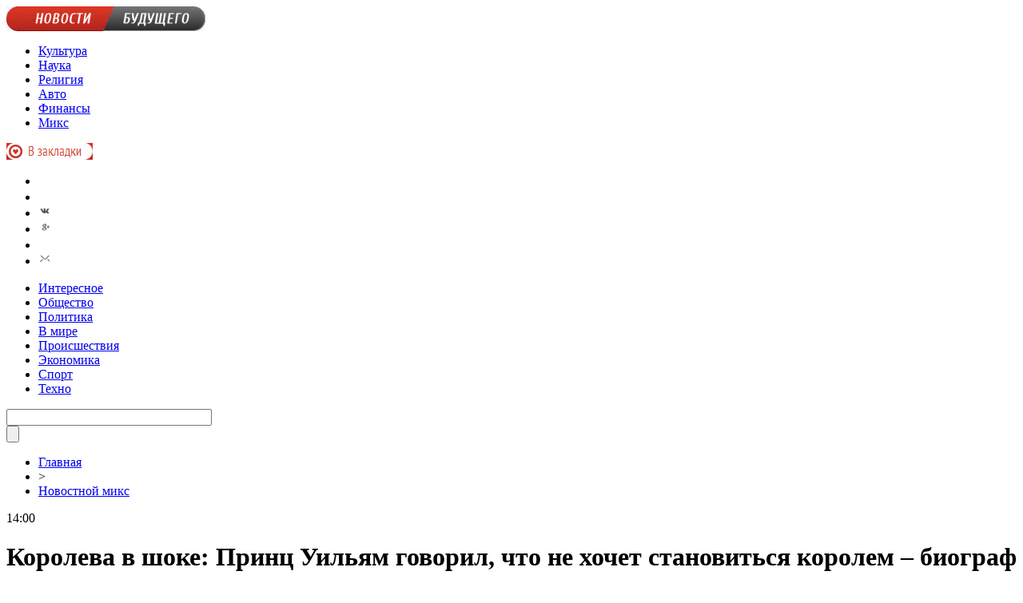

--- FILE ---
content_type: text/html; charset=UTF-8
request_url: http://mcomp.org/koroleva-v-shoke-princ-uilyam-govoril-chto-ne-hochet-stanovitsya-korolem-biograf/
body_size: 6670
content:
<!DOCTYPE html PUBLIC "-//W3C//DTD XHTML 1.0 Transitional//EN" "http://www.w3.org/TR/xhtml1/DTD/xhtml1-transitional.dtd">
<html xmlns="http://www.w3.org/1999/xhtml">
<head>
<meta http-equiv="Content-Type" content="text/html; charset=utf-8" />

<title>Королева в шоке: Принц Уильям говорил, что не хочет становиться королем – биограф</title>
<meta name="description" content="Подобные слова могли довести до инфаркта 92-летнюю королеву Елизавету, заявил биограф Джереми Паксман." />

<link rel="Shortcut Icon" href="http://mcomp.org/favicon.ico" type="image/x-icon" />
<link rel="stylesheet" href="http://mcomp.org/wp-content/themes/novosti/style.css" type="text/css" />
<script src="//ajax.googleapis.com/ajax/libs/jquery/2.1.4/jquery.min.js"></script>
<link href='http://fonts.googleapis.com/css?family=Cuprum:400,400italic&subset=cyrillic' rel='stylesheet' type='text/css'>
<script src="http://mcomp.org/jquery.lockfixed.min.js"></script><link rel="canonical" href="http://mcomp.org/koroleva-v-shoke-princ-uilyam-govoril-chto-ne-hochet-stanovitsya-korolem-biograf/" />
</head>


<body>
<div class="meko">

<div class="header">
	<div class="line1">
		<div class="ilogo"><a href="http://mcomp.org/"><img src="http://mcomp.org/pic/logo.jpg" width="249" height="31" alt="Новости будущего" /></a></div>
		<div class="imenu1">
			<div class="lentas">
			<ul>
				<li><a href="http://mcomp.org/category/vse-novosti/kul-tura/">Культура</a></li>
				<li><a href="http://mcomp.org/category/vse-novosti/nauka/">Наука</a></li>
				<li><a href="http://mcomp.org/category/vse-novosti/religiya/">Религия</a></li>
				<li><a href="http://mcomp.org/category/vse-novosti/avto/">Авто</a></li>
				<li><a href="http://mcomp.org/category/stat-i/finansy/">Финансы</a></li>
				<li><a href="http://mcomp.org/category/stat-i/">Микс</a></li>
			</ul>
			</div>
			<div class="zaklad">
				<a onclick="alert('Чтобы добавить сайт в закладки, нажмите комбинацию клавиш Ctrl+D');return false;" href="#"><img src="http://mcomp.org/pic/zakladki.png" width="108" height="21" alt="Добавить в закладки" /></a>
			</div>
		</div>
		<!--noindex-->
		<div class="isoc">
		<ul>
			<li><a href="http://mcomp.org/" rel="nofollow" target="_blank"><img src="http://mcomp.org/pic/sfb.png" width="16" height="16" /></a></li>
			<li><a href="http://mcomp.org/" rel="nofollow" target="_blank"><img src="http://mcomp.org/pic/stw.png" width="16" height="16" /></a></li>
			<li><a href="http://mcomp.org/" rel="nofollow" target="_blank"><img src="http://mcomp.org/pic/svk.png" width="16" height="16" /></a></li>
			<li><a href=""><img src="http://mcomp.org/pic/sgoo.png" width="16" height="16" /></a></li>
			<li><a href="http://mcomp.org/"><img src="http://mcomp.org/pic/srss.png" width="16" height="16" /></a></li>
			<li><img src="http://mcomp.org/pic/smail.png" width="16" height="16" /></li>
		</ul>
		</div>
		<!--/noindex-->
	</div>
	<div class="line2">
		<div class="menuha">
			<div class="samomenu">
			<ul>
				<li><a href="http://mcomp.org/category/ukraina/">Интересное</a></li>
				<li><a href="http://mcomp.org/category/vse-novosti/obshhestvo/">Общество</a></li>
				<li><a href="http://mcomp.org/category/vse-novosti/politika/">Политика</a></li>
				<li><a href="http://mcomp.org/category/vse-novosti/v-mire/">В мире</a></li>
				<li><a href="http://mcomp.org/category/vse-novosti/proisshestviya/">Происшествия</a></li>
				<li><a href="http://mcomp.org/category/vse-novosti/e-konomika/">Экономика</a></li>
				<li><a href="http://mcomp.org/category/vse-novosti/sport/">Спорт</a></li>
				<li><a href="http://mcomp.org/category/vse-novosti/novosti-hi-tech-industrii/">Техно</a></li>
				
			</ul>
			</div>
			<div class="poiska">

				<div class="search">
					<div class="searchbg"><input type="text" name="s" id="s" size="30" value="" /></div>
					<div class="searchbtn"><input type="submit" class="searchsubmit" value="" /></div>
				</div>

			</div>
		</div>
		<div class="tellnews"></div>
	</div>
</div>

<div class="container">
<div class="mainco2">


	
	
		<div class="krotime">
			<div class="hleb"><div id="breadcrumb"><ul><li><a href="http://mcomp.org">Главная</a></li><li>&gt;</li><li><a href="http://mcomp.org/category/stat-i/">Новостной микс</a></li></ul></div></div>
			<div class="times">14:00</div>
		</div>	
		<div class="zagolovok"><h1>Королева в шоке: Принц Уильям говорил, что не хочет становиться королем – биограф</h1></div>

		

					<div class="ccont2">
						<p>Подобные слова могли довести до инфаркта 92-летнюю королеву Елизавету, заявил биограф Джереми Паксман.</p>
						</div>
		
		
		
	
			<div id="kovka">
				<div id="kupala4" style="margin-bottom:20px;">
				<div class="gorea"><p>Рекомендовано к прочтению</p></div>
				<ul>
								<li><a href="http://mcomp.org/es-zapretil-belorusam-polzovatsya-kriptokoshelkami-chto-izmenitsya/">ЕС запретил белорусам пользоваться криптокошельками: что изменится?</a></li>
								<li><a href="http://mcomp.org/kapitan-amerika-novyj-mir-terpit-kassovyj-proval/">«Капитан Америка: Новый мир» терпит кассовый провал</a></li>
								<li><a href="http://mcomp.org/uchyonye-sdelali-proryv-v-borbe-s-ptichim-grippom-vozmozhna-universalnaya-vakcina/">Учёные сделали прорыв в борьбе с птичьим гриппом: возможна универсальная вакцина</a></li>
								<li><a href="http://mcomp.org/huawei-anonsiruet-smartfon-v-novom-form-faktore-chto-izvestno/">Huawei анонсирует смартфон в новом форм-факторе: что известно?</a></li>
								<li><a href="http://mcomp.org/v-oae-nachnut-vyzyvat-dozhd-s-pomoshhyu-iskusstvennogo-intellekta/">В ОАЭ начнут вызывать дождь с помощью искусственного интеллекта</a></li>
					
								<li><a href="http://mcomp.org/kachestvennyj-remont-kompjuternoj-tehniki/">Качественный Ремонт Компьютерной Техники</a></li>
								<li><a href="http://mcomp.org/kak-vybrat-i-kupit-zimnie-shipovannye-shiny-nadyozhnost-i-bezopasnost-na-doroge/">Как выбрать и купить зимние шипованные шины: надёжность и безопасность на дороге</a></li>
								
				</ul>
				</div>

			</div>	
	



	</div>





<div class="sidebarz">

	<div class="reado2"><p>Лента новостей</p></div>
	<div class="lemto">
	<ul>
				<li><span>21:34</span> <a href="http://mcomp.org/es-zapretil-belorusam-polzovatsya-kriptokoshelkami-chto-izmenitsya/">ЕС запретил белорусам пользоваться криптокошельками: что изменится?</a></li>
				<li><span>20:06</span> <a href="http://mcomp.org/kapitan-amerika-novyj-mir-terpit-kassovyj-proval/">«Капитан Америка: Новый мир» терпит кассовый провал</a></li>
				<li><span>19:53</span> <a href="http://mcomp.org/uchyonye-sdelali-proryv-v-borbe-s-ptichim-grippom-vozmozhna-universalnaya-vakcina/">Учёные сделали прорыв в борьбе с птичьим гриппом: возможна универсальная вакцина</a></li>
				<li><span>18:25</span> <a href="http://mcomp.org/huawei-anonsiruet-smartfon-v-novom-form-faktore-chto-izvestno/">Huawei анонсирует смартфон в новом форм-факторе: что известно?</a></li>
				<li><span>17:01</span> <a href="http://mcomp.org/v-oae-nachnut-vyzyvat-dozhd-s-pomoshhyu-iskusstvennogo-intellekta/">В ОАЭ начнут вызывать дождь с помощью искусственного интеллекта</a></li>
				<li><span>16:27</span> <a href="http://mcomp.org/uchyonye-vsego-chas-pered-ekranom-mozhet-uvelichit-risk-blizorukosti/">Учёные: всего час перед экраном может увеличить риск близорукости</a></li>
				<li><span>15:40</span> <a href="http://mcomp.org/dzhon-litgou-sygraet-dambldora-v-novom-seriale-po-garri-potteru/">Джон Литгоу сыграет Дамблдора в новом сериале по «Гарри Поттеру»</a></li>
				<li><span>14:11</span> <a href="http://mcomp.org/zhitel-minska-vzyal-kredity-po-ukazke-moshennikov-i-lishilsya-50-tysyach-rublej/">Житель Минска взял кредиты по указке мошенников и лишился 50 тысяч рублей</a></li>
				<li><span>13:52</span> <a href="http://mcomp.org/adobe-predstavila-polnocennyj-photoshop-dlya-iphone-chto-novogo/">Adobe представила полноценный Photoshop для iPhone: что нового?</a></li>
				<li><span>12:41</span> <a href="http://mcomp.org/nasa-peresmotrelo-prognoz-stolknovenie-asteroida-2024-yr4-s-zemlej-otmenyaetsya/">NASA пересмотрело прогноз: столкновение астероида 2024 YR4 с Землей отменяется</a></li>
				<li><span>11:12</span> <a href="http://mcomp.org/neobychnye-stroitelnye-resheniya-kotorye-vyzyvayut-mnozhestvo-voprosov/">Необычные строительные решения, которые вызывают множество вопросов</a></li>
				<li><span>10:52</span> <a href="http://mcomp.org/v-rossiyu-privezli-eksklyuzivnyj-mercedes-amg-gle-coupe-53-cena-vpechatlyaet/">В Россию привезли эксклюзивный Mercedes-AMG GLE Coupe 53: цена впечатляет</a></li>
				<li><span>08:16</span> <a href="http://mcomp.org/samsung-gotovit-k-vypusku-novye-modeli-galaxy-a26-a36-i-a56-podrobnye-xarakteristiki/">Samsung готовит к выпуску новые модели Galaxy A26, A36 и A56: подробные характеристики</a></li>
				<li><span>05:34</span> <a href="http://mcomp.org/mars-mog-byt-pokryt-okeanom-kitajskij-rover-nashel-dokazatelstva/">Марс мог быть покрыт океаном: китайский ровер нашел доказательства</a></li>
				<li><span>16:19</span> <a href="http://mcomp.org/luchshie-otkrytki-i-stihi-o-ljubvi-ko-dnju-svyatogo-valentina/">Лучшие открытки и стихи о любви ко Дню святого Валентина</a></li>
				<li><span>12:09</span> <a href="http://mcomp.org/rasstoyanie-1-5-mln-km-ot-zemli-poyavilis-pervye-foto-iz-kosmosa-sdelannye-teleskopom-james-webb/">Расстояние - 1,5 млн км от Земли: появились первые фото из космоса, сделанные телескопом James Webb</a></li>
				<li><span>09:59</span> <a href="http://mcomp.org/s-dnem-svyatogo-valentina-trogatelnye-videopozdravleniya-i-priznaniya-v-ljubvi-v-sms/">С Днем святого Валентина: трогательные видеопоздравления и признания в любви в смс</a></li>
				<li><span>07:50</span> <a href="http://mcomp.org/ne-brosajut-slov-na-veter-top-3-samyh-otvetstvennyh-znaka-zodiaka/">Не бросают слов на ветер - топ-3 самых ответственных знака Зодиака</a></li>
				<li><span>05:39</span> <a href="http://mcomp.org/nelzya-dazhe-kakao-komarovskij-rasskazal-o-samyh-vrednyh-napitkah-dlya-detej/">Нельзя даже какао: Комаровский рассказал о самых вредных напитках для детей</a></li>
				<li><span>03:29</span> <a href="http://mcomp.org/uchenye-priotkryli-tajnu-mnogoglazogo-monstra-zhivshego-sotni-millionov-let-nazad-foto/">Ученые приоткрыли тайну многоглазого "монстра", жившего сотни миллионов лет назад: фото</a></li>
				<li><span>01:19</span> <a href="http://mcomp.org/skolko-ukraincam-nado-rabotat-chtoby-vyjti-na-pensiju-vse-chto-nado-znat-o-stazhe/">Сколько украинцам надо работать, чтобы выйти на пенсию: все, что надо знать о стаже</a></li>
				<li><span>23:10</span> <a href="http://mcomp.org/v-garazhe-nashli-ukrainskij-vezdehod-v-idealnom-sostoyanii-stoyal-tam-32-goda-video/">В гараже нашли украинский вездеход в идеальном состоянии - стоял там 32 года: видео</a></li>
				<li><span>21:09</span> <a href="http://mcomp.org/kak-dokazat-svoj-stazh-dlya-pensii-esli-net-dokumentov-ukraincam-dali-otvet/">Как доказать свой стаж для пенсии, если нет документов: украинцам дали ответ</a></li>
				<li><span>19:09</span> <a href="http://mcomp.org/dobro-pozhalovat-v-ad-voennoe-rukovodstvo-ukrainy-sdelalo-zayavlenie-ob-ugroze-vtorzheniya/">"Добро пожаловать в ад!" Военное руководство Украины сделало заявление об угрозе вторжения</a></li>
				<li><span>16:59</span> <a href="http://mcomp.org/chtoby-takie-tragedii-ne-povtoryalis-dneprovskij-strelok-ryabchuk-obratilsya-k-obshhestvennosti/">"Чтобы такие трагедии не повторялись": днепровский стрелок Рябчук обратился к общественности</a></li>
				<li><span>14:59</span> <a href="http://mcomp.org/ukraincev-gotovy-brat-dazhe-bez-kvalifikacii-polshu-ozhidaet-deficit-rabochej-sily/">Украинцев готовы брать даже без квалификации: Польшу ожидает дефицит рабочей силы</a></li>
				<li><span>12:59</span> <a href="http://mcomp.org/armiya-gotova-zashhitit-grazhdan-mid-ukrainy-zhestko-otvetil-na-paniku-vokrug-vozmozhnogo-vtorzheniya-rossii/">Армия готова защитить граждан: МИД Украины жестко ответил на панику вокруг возможного вторжения России</a></li>
				
				<li><span>12:10</span> <a href="http://mcomp.org/kachestvennyj-remont-kompjuternoj-tehniki/">Качественный Ремонт Компьютерной Техники</a></li>
				<li><span>09:46</span> <a href="http://mcomp.org/kak-vybrat-i-kupit-zimnie-shipovannye-shiny-nadyozhnost-i-bezopasnost-na-doroge/">Как выбрать и купить зимние шипованные шины: надёжность и безопасность на дороге</a></li>
				<li><span>11:19</span> <a href="http://mcomp.org/muzhskoe-palto-premium-klassa/">Мужское пальто премиум-класса</a></li>
			</ul>	
	</div>
	
</div>

</div>
</div>


<div class="imenu3">
	<div class="lentas">
		<ul>
			<li><a href="http://mcomp.org/category/ukraina/">Украина</a></li>
			<li><a href="http://mcomp.org/category/vse-novosti/obshhestvo/">Общество</a></li>
			<li><a href="http://mcomp.org/category/vse-novosti/politika/">Политика</a></li>
			<li><a href="http://mcomp.org/category/vse-novosti/v-mire/">В мире</a></li>
			<li><a href="http://mcomp.org/category/vse-novosti/e-konomika/">Экономика</a></li>
			<li><a href="http://mcomp.org/category/vse-novosti/proisshestviya/">Происшествия</a></li>
			<li><a href="http://mcomp.org/category/vse-novosti/novosti-hi-tech-industrii/">Техно</a></li>
			<li><a href="http://mcomp.org/category/vse-novosti/sport/">Спорт</a></li>
			<li><a href="http://mcomp.org/category/vse-novosti/kul-tura/">Культура</a></li>
			<li><a href="http://mcomp.org/category/vse-novosti/nauka/">Наука</a></li>
			<li><a href="http://mcomp.org/category/stat-i/">Микс</a></li>
			<li><a href="http://mcomp.org/obratnaya-svyaz/">Контакты</a></li>
			<li><a href="http://mcomp.org/sitemap.xml">XML</a></li>
		</ul>
	</div>
</div>
	
<!--noindex-->
<div id="footer">
	<div class="cops">
		<p>&copy; 2026 "Новости будущего". Все права защищены. Публикация материалов с сайта mcomp.org разрешается только при наличии активной гиперссылки на mcomp.org.</p>
		<p><a href="http://mcomp.org/policies.php">Политика конфиденциальности</a> | <a href="http://mcomp.org/terms.php">Правила пользования сайтом</a></p>
	</div>
</div>
<!--/noindex-->

<!--noindex-->
    <script>
    document.addEventListener("DOMContentLoaded", function() {
      var lazyImages = [].slice.call(document.querySelectorAll("img.lazyload"));
      if ("IntersectionObserver" in window) {
        var lazyImageObserver = new IntersectionObserver(function(entries, observer) {
          entries.forEach(function(entry) {
            if (entry.isIntersecting) {
              var lazyImage = entry.target;
              lazyImage.src = lazyImage.dataset.src;
              lazyImageObserver.unobserve(lazyImage);
            }
          });
        });
        lazyImages.forEach(function(lazyImage) {
          lazyImageObserver.observe(lazyImage);
        });
      } else {
        // Фоллбек на обычную загрузку изображений, если Intersection Observer не поддерживается.
        lazyImages.forEach(function(lazyImage) {
          lazyImage.src = lazyImage.dataset.src;
        });
      }
    });
    </script>
    <script type="text/javascript">
!function(o){o.lockfixed("#insabla",{offset:{top:20,bottom:100}})}(jQuery);
!function(o){o.lockfixed("#remaza",{offset:{top:10,bottom:100}})}(jQuery);
</script><script>
	document.addEventListener("DOMContentLoaded", function(event) {
	setTimeout( () => {
		let tDiv = document.createElement('div');
		let str = '<img src="https://counter.yadro.ru/hit?r' +
		escape(document.referrer) + ((typeof (screen) == 'undefined') ? '' :
		';s' + screen.width + '*' + screen.height + '*' + (screen.colorDepth ?
		screen.colorDepth : screen.pixelDepth)) + ';u' + escape(document.URL) +
		';' + Math.random() +
		'" alt="">';
		tDiv.innerHTML = str;
		document.body.appendChild(tDiv);
		
		let noScript = document.createElement('noscript');
		let tDiv2 = document.createElement('div');
		
		str = '<img src="https://mc.yandex.ru/watch/45954066" style="position:absolute; left:-9999px;" alt="" />';
		
		tDiv2.innerHTML = str;
		noScript.appendChild(tDiv2);
		document.body.appendChild(noScript);
		
		(function(m,e,t,r,i,k,a){m[i]=m[i]||function(){(m[i].a=m[i].a||[]).push(arguments)};
		   m[i].l=1*new Date();k=e.createElement(t),a=e.getElementsByTagName(t)[0],k.async=1,k.src=r,a.parentNode.insertBefore(k,a)})
		   (window, document, "script", "https://mc.yandex.ru/metrika/tag.js", "ym");
		   ym(45954066, "init", {
				clickmap:true,
				trackLinks:true,
				accurateTrackBounce:true,
				webvisor:true
		   });
		}, 2000);
	});
</script>
<!--/noindex-->
</body>

</html>